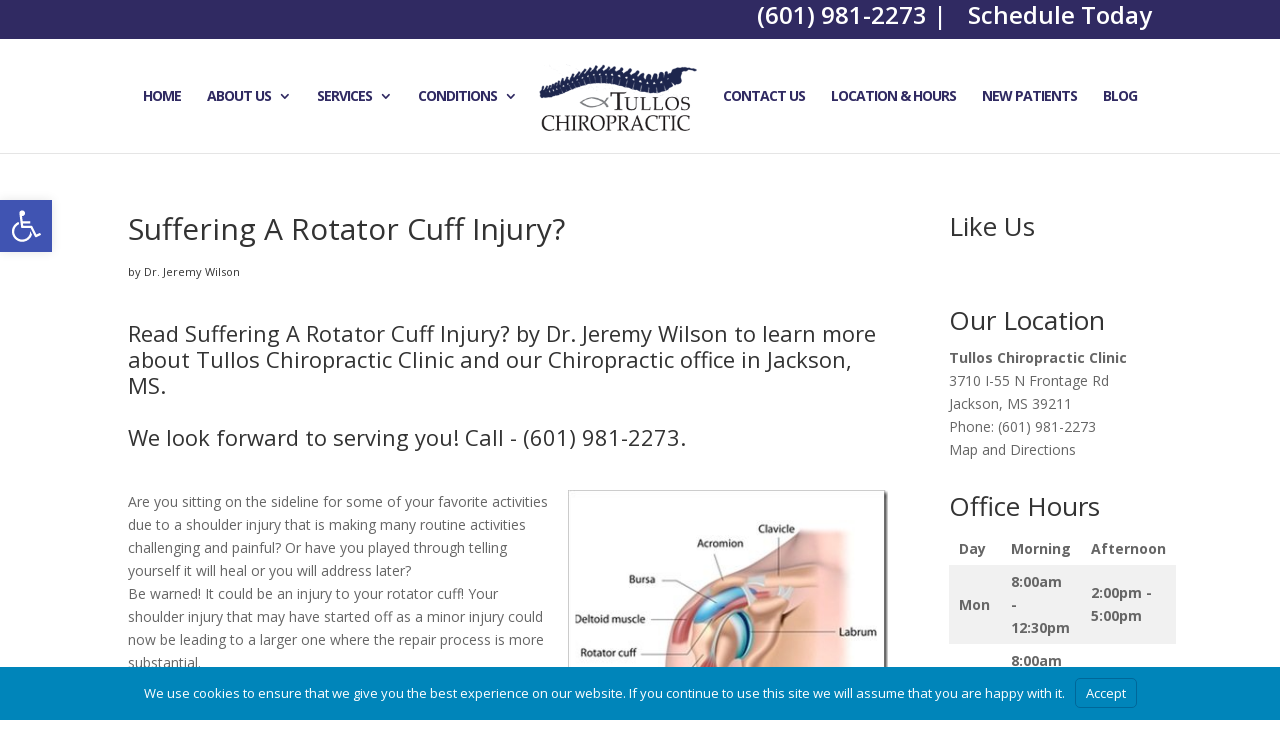

--- FILE ---
content_type: text/css
request_url: https://tulloschiropractic.com/wp-content/et-cache/1/42/8837/et-divi-dynamic-8837-late.css?ver=1766436654
body_size: 219
content:
@font-face{font-family:FontAwesome;font-style:normal;font-weight:400;font-display:block;src:url(//tulloschiropractic.com/wp-content/themes/Divi/core/admin/fonts/fontawesome/fa-regular-400.eot);src:url(//tulloschiropractic.com/wp-content/themes/Divi/core/admin/fonts/fontawesome/fa-regular-400.eot?#iefix) format("embedded-opentype"),url(//tulloschiropractic.com/wp-content/themes/Divi/core/admin/fonts/fontawesome/fa-regular-400.woff2) format("woff2"),url(//tulloschiropractic.com/wp-content/themes/Divi/core/admin/fonts/fontawesome/fa-regular-400.woff) format("woff"),url(//tulloschiropractic.com/wp-content/themes/Divi/core/admin/fonts/fontawesome/fa-regular-400.ttf) format("truetype"),url(//tulloschiropractic.com/wp-content/themes/Divi/core/admin/fonts/fontawesome/fa-regular-400.svg#fontawesome) format("svg")}@font-face{font-family:FontAwesome;font-style:normal;font-weight:900;font-display:block;src:url(//tulloschiropractic.com/wp-content/themes/Divi/core/admin/fonts/fontawesome/fa-solid-900.eot);src:url(//tulloschiropractic.com/wp-content/themes/Divi/core/admin/fonts/fontawesome/fa-solid-900.eot?#iefix) format("embedded-opentype"),url(//tulloschiropractic.com/wp-content/themes/Divi/core/admin/fonts/fontawesome/fa-solid-900.woff2) format("woff2"),url(//tulloschiropractic.com/wp-content/themes/Divi/core/admin/fonts/fontawesome/fa-solid-900.woff) format("woff"),url(//tulloschiropractic.com/wp-content/themes/Divi/core/admin/fonts/fontawesome/fa-solid-900.ttf) format("truetype"),url(//tulloschiropractic.com/wp-content/themes/Divi/core/admin/fonts/fontawesome/fa-solid-900.svg#fontawesome) format("svg")}@font-face{font-family:FontAwesome;font-style:normal;font-weight:400;font-display:block;src:url(//tulloschiropractic.com/wp-content/themes/Divi/core/admin/fonts/fontawesome/fa-brands-400.eot);src:url(//tulloschiropractic.com/wp-content/themes/Divi/core/admin/fonts/fontawesome/fa-brands-400.eot?#iefix) format("embedded-opentype"),url(//tulloschiropractic.com/wp-content/themes/Divi/core/admin/fonts/fontawesome/fa-brands-400.woff2) format("woff2"),url(//tulloschiropractic.com/wp-content/themes/Divi/core/admin/fonts/fontawesome/fa-brands-400.woff) format("woff"),url(//tulloschiropractic.com/wp-content/themes/Divi/core/admin/fonts/fontawesome/fa-brands-400.ttf) format("truetype"),url(//tulloschiropractic.com/wp-content/themes/Divi/core/admin/fonts/fontawesome/fa-brands-400.svg#fontawesome) format("svg")}
@font-face{font-family:ETmodules;font-display:block;src:url(//tulloschiropractic.com/wp-content/themes/Divi/core/admin/fonts/modules/social/modules.eot);src:url(//tulloschiropractic.com/wp-content/themes/Divi/core/admin/fonts/modules/social/modules.eot?#iefix) format("embedded-opentype"),url(//tulloschiropractic.com/wp-content/themes/Divi/core/admin/fonts/modules/social/modules.woff) format("woff"),url(//tulloschiropractic.com/wp-content/themes/Divi/core/admin/fonts/modules/social/modules.ttf) format("truetype"),url(//tulloschiropractic.com/wp-content/themes/Divi/core/admin/fonts/modules/social/modules.svg#ETmodules) format("svg");font-weight:400;font-style:normal}

--- FILE ---
content_type: text/css
request_url: https://tulloschiropractic.com/wp-content/et-cache/1/42/8837/et-divi-dynamic-8837-late.css
body_size: 219
content:
@font-face{font-family:FontAwesome;font-style:normal;font-weight:400;font-display:block;src:url(//tulloschiropractic.com/wp-content/themes/Divi/core/admin/fonts/fontawesome/fa-regular-400.eot);src:url(//tulloschiropractic.com/wp-content/themes/Divi/core/admin/fonts/fontawesome/fa-regular-400.eot?#iefix) format("embedded-opentype"),url(//tulloschiropractic.com/wp-content/themes/Divi/core/admin/fonts/fontawesome/fa-regular-400.woff2) format("woff2"),url(//tulloschiropractic.com/wp-content/themes/Divi/core/admin/fonts/fontawesome/fa-regular-400.woff) format("woff"),url(//tulloschiropractic.com/wp-content/themes/Divi/core/admin/fonts/fontawesome/fa-regular-400.ttf) format("truetype"),url(//tulloschiropractic.com/wp-content/themes/Divi/core/admin/fonts/fontawesome/fa-regular-400.svg#fontawesome) format("svg")}@font-face{font-family:FontAwesome;font-style:normal;font-weight:900;font-display:block;src:url(//tulloschiropractic.com/wp-content/themes/Divi/core/admin/fonts/fontawesome/fa-solid-900.eot);src:url(//tulloschiropractic.com/wp-content/themes/Divi/core/admin/fonts/fontawesome/fa-solid-900.eot?#iefix) format("embedded-opentype"),url(//tulloschiropractic.com/wp-content/themes/Divi/core/admin/fonts/fontawesome/fa-solid-900.woff2) format("woff2"),url(//tulloschiropractic.com/wp-content/themes/Divi/core/admin/fonts/fontawesome/fa-solid-900.woff) format("woff"),url(//tulloschiropractic.com/wp-content/themes/Divi/core/admin/fonts/fontawesome/fa-solid-900.ttf) format("truetype"),url(//tulloschiropractic.com/wp-content/themes/Divi/core/admin/fonts/fontawesome/fa-solid-900.svg#fontawesome) format("svg")}@font-face{font-family:FontAwesome;font-style:normal;font-weight:400;font-display:block;src:url(//tulloschiropractic.com/wp-content/themes/Divi/core/admin/fonts/fontawesome/fa-brands-400.eot);src:url(//tulloschiropractic.com/wp-content/themes/Divi/core/admin/fonts/fontawesome/fa-brands-400.eot?#iefix) format("embedded-opentype"),url(//tulloschiropractic.com/wp-content/themes/Divi/core/admin/fonts/fontawesome/fa-brands-400.woff2) format("woff2"),url(//tulloschiropractic.com/wp-content/themes/Divi/core/admin/fonts/fontawesome/fa-brands-400.woff) format("woff"),url(//tulloschiropractic.com/wp-content/themes/Divi/core/admin/fonts/fontawesome/fa-brands-400.ttf) format("truetype"),url(//tulloschiropractic.com/wp-content/themes/Divi/core/admin/fonts/fontawesome/fa-brands-400.svg#fontawesome) format("svg")}
@font-face{font-family:ETmodules;font-display:block;src:url(//tulloschiropractic.com/wp-content/themes/Divi/core/admin/fonts/modules/social/modules.eot);src:url(//tulloschiropractic.com/wp-content/themes/Divi/core/admin/fonts/modules/social/modules.eot?#iefix) format("embedded-opentype"),url(//tulloschiropractic.com/wp-content/themes/Divi/core/admin/fonts/modules/social/modules.woff) format("woff"),url(//tulloschiropractic.com/wp-content/themes/Divi/core/admin/fonts/modules/social/modules.ttf) format("truetype"),url(//tulloschiropractic.com/wp-content/themes/Divi/core/admin/fonts/modules/social/modules.svg#ETmodules) format("svg");font-weight:400;font-style:normal}